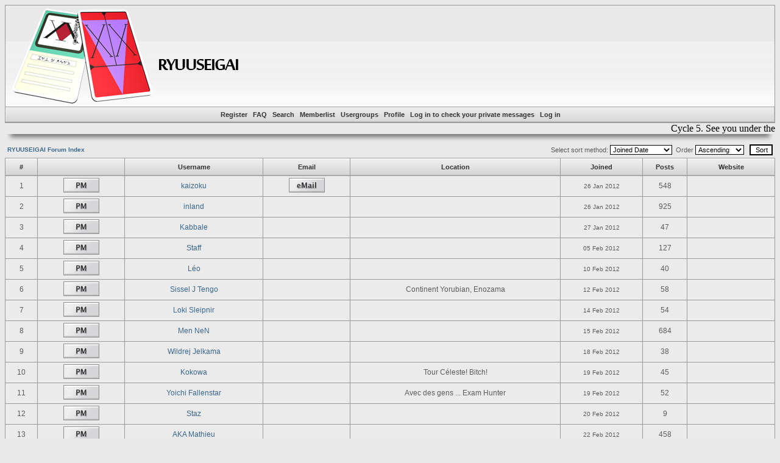

--- FILE ---
content_type: text/html
request_url: http://ryuuseigai.free.fr/memberlist.php?sid=9b49a9a9ad6f8001213dc8c8e0495173
body_size: 44482
content:
<!DOCTYPE HTML PUBLIC "-//W3C//DTD HTML 4.01 Transitional//EN">
<html dir="ltr">
<head>
<meta http-equiv="Content-Type" content="text/html; charset=iso-8859-1">
<meta http-equiv="Content-Style-Type" content="text/css">

<link rel="top" href="./index.php?sid=ffd74f00d81816d0291ed61644f789a8" title="RYUUSEIGAI Forum Index" />
<link rel="search" href="./search.php?sid=ffd74f00d81816d0291ed61644f789a8" title="Search" />
<link rel="help" href="./faq.php?sid=ffd74f00d81816d0291ed61644f789a8" title="FAQ" />
<link rel="author" href="./memberlist.php?sid=ffd74f00d81816d0291ed61644f789a8" title="Memberlist" />

<title>RYUUSEIGAI :: Memberlist</title>
<link rel="stylesheet" href="templates/Sosumi/Sosumi.css" type="text/css">
<style type="text/css">
</style>
</head>
<body bgcolor="#E9E9E9" text="#000000" link="#FFFFFF" vlink="#5493B4">

<a name="top"></a>

<table width="100%" cellpadding="0" cellspacing="0" border="0" class="forumline2">
  <tr>
   <td colspan="5" align="left" valign="top" background="templates/Sosumi/images/Sosumi_top_back.jpg"><a href="index.php?sid=ffd74f00d81816d0291ed61644f789a8"><img name="Sosumi_logo" src="templates/Sosumi/images/Sosumi_logo.png" border="0" alt="Return to Index"></a></td>
  </tr>
  <tr>
   <td width="1%" align="left" valign="top" background="templates/Sosumi/images/nav_back.jpg"><img name="nav_left_cap" src="templates/Sosumi/images/nav_left_cap.jpg" width="3" height="26" border="0" alt=""></td>

   <td width="98%" align="center" nowrap="nowrap" background="templates/Sosumi/images/nav_back.jpg"><span class="mainmenu">
&nbsp;<a href="profile.php?mode=register&amp;sid=ffd74f00d81816d0291ed61644f789a8" class="mainmenu">Register</a>&nbsp;&nbsp;
<a href="faq.php?sid=ffd74f00d81816d0291ed61644f789a8" class="mainmenu">FAQ</a>&nbsp; &nbsp;<a href="search.php?sid=ffd74f00d81816d0291ed61644f789a8" class="mainmenu">Search</a>&nbsp; &nbsp;<a href="memberlist.php?sid=ffd74f00d81816d0291ed61644f789a8" class="mainmenu">Memberlist</a>&nbsp; &nbsp;<a href="groupcp.php?sid=ffd74f00d81816d0291ed61644f789a8" class="mainmenu">Usergroups</a>&nbsp; &nbsp;<a href="profile.php?mode=editprofile&amp;sid=ffd74f00d81816d0291ed61644f789a8" class="mainmenu">Profile</a>&nbsp; &nbsp;<a href="privmsg.php?folder=inbox&amp;sid=ffd74f00d81816d0291ed61644f789a8" class="mainmenu">Log in to check your private messages</a>&nbsp; &nbsp;<a href="login.php?sid=ffd74f00d81816d0291ed61644f789a8" class="mainmenu">Log in</a>&nbsp;
</span></td>
   <td width="1%" align="right" valign="top" background="templates/Sosumi/images/nav_back.jpg"><img name="nav_right_cap" src="templates/Sosumi/images/nav_right_cap.jpg" width="4" height="26" border="0" alt=""></td>
  </tr>
</table>
<div id="logo-left"><div id="logo-right"><marquee behavior="slide" direction="left">Cycle 5. See you under the Ocean, Space Cowboy!</marquee></div></div>
<table width="100%" border="0" cellspacing="0" cellpadding="0">
  <tr>
    <td height="13" align="left" valign="top" background="templates/Sosumi/images/shadow_bottom.jpg"><img src="templates/Sosumi/images/shadow_bttm_left_corner.jpg" width="19" height="13"></td>
    <td align="left" valign="top" background="templates/Sosumi/images/shadow_bottom.jpg"><img src="templates/Sosumi/images/shadow_bottom.jpg" width="21" height="13"></td>
    <td align="right" valign="top" background="templates/Sosumi/images/shadow_bottom.jpg"><img src="templates/Sosumi/images/shadow_bttm_right_corner.jpg" width="25" height="13"></td>
  </tr>
</table>

<form method="post" action="memberlist.php?sid=ffd74f00d81816d0291ed61644f789a8">
  <table width="100%" cellspacing="2" cellpadding="2" border="0" align="center">
	<tr>
	  <td align="left"><span class="nav"><a href="index.php?sid=ffd74f00d81816d0291ed61644f789a8" class="nav">RYUUSEIGAI Forum Index</a></span></td>
	  <td align="right" nowrap="nowrap"><span class="genmed">Select sort method:&nbsp;<select name="mode"><option value="joined" selected="selected">Joined Date</option><option value="username">Username</option><option value="location">Location</option><option value="posts">Total posts</option><option value="email">Email</option><option value="website">Website</option><option value="topten">Top Ten Posters</option></select>&nbsp;&nbsp;Order&nbsp;<select name="order"><option value="ASC" selected="selected">Ascending</option><option value="DESC">Descending</option></select>&nbsp;&nbsp;
		<input type="submit" name="submit" value="Sort" class="liteoption" />
		</span></td>
	</tr>
  </table>
  <table width="100%" cellpadding="3" cellspacing="1" border="0" class="forumline">
	<tr>
	  <th height="25" class="thCornerL" nowrap="nowrap">#</th>
	  <th class="thTop" nowrap="nowrap">&nbsp;</th>
	  <th class="thTop" nowrap="nowrap">Username</th>
	  <th class="thTop" nowrap="nowrap">Email</th>
	  <th class="thTop" nowrap="nowrap">Location</th>
	  <th class="thTop" nowrap="nowrap">Joined</th>
	  <th class="thTop" nowrap="nowrap">Posts</th>
	  <th class="thCornerR" nowrap="nowrap">Website</th>
	</tr>
	<tr>
	  <td class="row1" align="center"><span class="gen">&nbsp;1&nbsp;</span></td>
	  <td class="row1" align="center">&nbsp;<a href="privmsg.php?mode=post&amp;u=2&amp;sid=ffd74f00d81816d0291ed61644f789a8"><img src="templates/Sosumi/images/lang_english/icon_pm.gif" alt="Send private message" title="Send private message" border="0" /></a>&nbsp;</td>
	  <td class="row1" align="center"><span class="gen"><a href="profile.php?mode=viewprofile&amp;u=2&amp;sid=ffd74f00d81816d0291ed61644f789a8" class="gen">kaizoku</a></span></td>
	  <td class="row1" align="center" valign="middle">&nbsp;<a href="mailto:anmkaizoku@hotmail.fr"><img src="templates/Sosumi/images/lang_english/icon_email.gif" alt="Send e-mail" title="Send e-mail" border="0" /></a>&nbsp;</td>
	  <td class="row1" align="center" valign="middle"><span class="gen">&nbsp;</span></td>
	  <td class="row1" align="center" valign="middle"><span class="gensmall">26 Jan 2012</span></td>
	  <td class="row1" align="center" valign="middle"><span class="gen">548</span></td>
	  <td class="row1" align="center">&nbsp;&nbsp;</td>
	</tr>
	<tr>
	  <td class="row2" align="center"><span class="gen">&nbsp;2&nbsp;</span></td>
	  <td class="row2" align="center">&nbsp;<a href="privmsg.php?mode=post&amp;u=3&amp;sid=ffd74f00d81816d0291ed61644f789a8"><img src="templates/Sosumi/images/lang_english/icon_pm.gif" alt="Send private message" title="Send private message" border="0" /></a>&nbsp;</td>
	  <td class="row2" align="center"><span class="gen"><a href="profile.php?mode=viewprofile&amp;u=3&amp;sid=ffd74f00d81816d0291ed61644f789a8" class="gen">inland</a></span></td>
	  <td class="row2" align="center" valign="middle">&nbsp;&nbsp;&nbsp;</td>
	  <td class="row2" align="center" valign="middle"><span class="gen">&nbsp;</span></td>
	  <td class="row2" align="center" valign="middle"><span class="gensmall">26 Jan 2012</span></td>
	  <td class="row2" align="center" valign="middle"><span class="gen">925</span></td>
	  <td class="row2" align="center">&nbsp;&nbsp;</td>
	</tr>
	<tr>
	  <td class="row1" align="center"><span class="gen">&nbsp;3&nbsp;</span></td>
	  <td class="row1" align="center">&nbsp;<a href="privmsg.php?mode=post&amp;u=4&amp;sid=ffd74f00d81816d0291ed61644f789a8"><img src="templates/Sosumi/images/lang_english/icon_pm.gif" alt="Send private message" title="Send private message" border="0" /></a>&nbsp;</td>
	  <td class="row1" align="center"><span class="gen"><a href="profile.php?mode=viewprofile&amp;u=4&amp;sid=ffd74f00d81816d0291ed61644f789a8" class="gen">Kabbale</a></span></td>
	  <td class="row1" align="center" valign="middle">&nbsp;&nbsp;&nbsp;</td>
	  <td class="row1" align="center" valign="middle"><span class="gen">&nbsp;</span></td>
	  <td class="row1" align="center" valign="middle"><span class="gensmall">27 Jan 2012</span></td>
	  <td class="row1" align="center" valign="middle"><span class="gen">47</span></td>
	  <td class="row1" align="center">&nbsp;&nbsp;</td>
	</tr>
	<tr>
	  <td class="row2" align="center"><span class="gen">&nbsp;4&nbsp;</span></td>
	  <td class="row2" align="center">&nbsp;<a href="privmsg.php?mode=post&amp;u=5&amp;sid=ffd74f00d81816d0291ed61644f789a8"><img src="templates/Sosumi/images/lang_english/icon_pm.gif" alt="Send private message" title="Send private message" border="0" /></a>&nbsp;</td>
	  <td class="row2" align="center"><span class="gen"><a href="profile.php?mode=viewprofile&amp;u=5&amp;sid=ffd74f00d81816d0291ed61644f789a8" class="gen">Staff</a></span></td>
	  <td class="row2" align="center" valign="middle">&nbsp;&nbsp;&nbsp;</td>
	  <td class="row2" align="center" valign="middle"><span class="gen">&nbsp;</span></td>
	  <td class="row2" align="center" valign="middle"><span class="gensmall">05 Feb 2012</span></td>
	  <td class="row2" align="center" valign="middle"><span class="gen">127</span></td>
	  <td class="row2" align="center">&nbsp;&nbsp;</td>
	</tr>
	<tr>
	  <td class="row1" align="center"><span class="gen">&nbsp;5&nbsp;</span></td>
	  <td class="row1" align="center">&nbsp;<a href="privmsg.php?mode=post&amp;u=6&amp;sid=ffd74f00d81816d0291ed61644f789a8"><img src="templates/Sosumi/images/lang_english/icon_pm.gif" alt="Send private message" title="Send private message" border="0" /></a>&nbsp;</td>
	  <td class="row1" align="center"><span class="gen"><a href="profile.php?mode=viewprofile&amp;u=6&amp;sid=ffd74f00d81816d0291ed61644f789a8" class="gen">Léo</a></span></td>
	  <td class="row1" align="center" valign="middle">&nbsp;&nbsp;&nbsp;</td>
	  <td class="row1" align="center" valign="middle"><span class="gen">&nbsp;</span></td>
	  <td class="row1" align="center" valign="middle"><span class="gensmall">10 Feb 2012</span></td>
	  <td class="row1" align="center" valign="middle"><span class="gen">40</span></td>
	  <td class="row1" align="center">&nbsp;&nbsp;</td>
	</tr>
	<tr>
	  <td class="row2" align="center"><span class="gen">&nbsp;6&nbsp;</span></td>
	  <td class="row2" align="center">&nbsp;<a href="privmsg.php?mode=post&amp;u=7&amp;sid=ffd74f00d81816d0291ed61644f789a8"><img src="templates/Sosumi/images/lang_english/icon_pm.gif" alt="Send private message" title="Send private message" border="0" /></a>&nbsp;</td>
	  <td class="row2" align="center"><span class="gen"><a href="profile.php?mode=viewprofile&amp;u=7&amp;sid=ffd74f00d81816d0291ed61644f789a8" class="gen">Sissel J Tengo</a></span></td>
	  <td class="row2" align="center" valign="middle">&nbsp;&nbsp;&nbsp;</td>
	  <td class="row2" align="center" valign="middle"><span class="gen">Continent Yorubian, Enozama</span></td>
	  <td class="row2" align="center" valign="middle"><span class="gensmall">12 Feb 2012</span></td>
	  <td class="row2" align="center" valign="middle"><span class="gen">58</span></td>
	  <td class="row2" align="center">&nbsp;&nbsp;</td>
	</tr>
	<tr>
	  <td class="row1" align="center"><span class="gen">&nbsp;7&nbsp;</span></td>
	  <td class="row1" align="center">&nbsp;<a href="privmsg.php?mode=post&amp;u=8&amp;sid=ffd74f00d81816d0291ed61644f789a8"><img src="templates/Sosumi/images/lang_english/icon_pm.gif" alt="Send private message" title="Send private message" border="0" /></a>&nbsp;</td>
	  <td class="row1" align="center"><span class="gen"><a href="profile.php?mode=viewprofile&amp;u=8&amp;sid=ffd74f00d81816d0291ed61644f789a8" class="gen">Loki Sleipnir</a></span></td>
	  <td class="row1" align="center" valign="middle">&nbsp;&nbsp;&nbsp;</td>
	  <td class="row1" align="center" valign="middle"><span class="gen">&nbsp;</span></td>
	  <td class="row1" align="center" valign="middle"><span class="gensmall">14 Feb 2012</span></td>
	  <td class="row1" align="center" valign="middle"><span class="gen">54</span></td>
	  <td class="row1" align="center">&nbsp;&nbsp;</td>
	</tr>
	<tr>
	  <td class="row2" align="center"><span class="gen">&nbsp;8&nbsp;</span></td>
	  <td class="row2" align="center">&nbsp;<a href="privmsg.php?mode=post&amp;u=9&amp;sid=ffd74f00d81816d0291ed61644f789a8"><img src="templates/Sosumi/images/lang_english/icon_pm.gif" alt="Send private message" title="Send private message" border="0" /></a>&nbsp;</td>
	  <td class="row2" align="center"><span class="gen"><a href="profile.php?mode=viewprofile&amp;u=9&amp;sid=ffd74f00d81816d0291ed61644f789a8" class="gen">Men NeN</a></span></td>
	  <td class="row2" align="center" valign="middle">&nbsp;&nbsp;&nbsp;</td>
	  <td class="row2" align="center" valign="middle"><span class="gen">&nbsp;</span></td>
	  <td class="row2" align="center" valign="middle"><span class="gensmall">15 Feb 2012</span></td>
	  <td class="row2" align="center" valign="middle"><span class="gen">684</span></td>
	  <td class="row2" align="center">&nbsp;&nbsp;</td>
	</tr>
	<tr>
	  <td class="row1" align="center"><span class="gen">&nbsp;9&nbsp;</span></td>
	  <td class="row1" align="center">&nbsp;<a href="privmsg.php?mode=post&amp;u=10&amp;sid=ffd74f00d81816d0291ed61644f789a8"><img src="templates/Sosumi/images/lang_english/icon_pm.gif" alt="Send private message" title="Send private message" border="0" /></a>&nbsp;</td>
	  <td class="row1" align="center"><span class="gen"><a href="profile.php?mode=viewprofile&amp;u=10&amp;sid=ffd74f00d81816d0291ed61644f789a8" class="gen">Wildrej Jelkama</a></span></td>
	  <td class="row1" align="center" valign="middle">&nbsp;&nbsp;&nbsp;</td>
	  <td class="row1" align="center" valign="middle"><span class="gen">&nbsp;</span></td>
	  <td class="row1" align="center" valign="middle"><span class="gensmall">18 Feb 2012</span></td>
	  <td class="row1" align="center" valign="middle"><span class="gen">38</span></td>
	  <td class="row1" align="center">&nbsp;&nbsp;</td>
	</tr>
	<tr>
	  <td class="row2" align="center"><span class="gen">&nbsp;10&nbsp;</span></td>
	  <td class="row2" align="center">&nbsp;<a href="privmsg.php?mode=post&amp;u=11&amp;sid=ffd74f00d81816d0291ed61644f789a8"><img src="templates/Sosumi/images/lang_english/icon_pm.gif" alt="Send private message" title="Send private message" border="0" /></a>&nbsp;</td>
	  <td class="row2" align="center"><span class="gen"><a href="profile.php?mode=viewprofile&amp;u=11&amp;sid=ffd74f00d81816d0291ed61644f789a8" class="gen">Kokowa</a></span></td>
	  <td class="row2" align="center" valign="middle">&nbsp;&nbsp;&nbsp;</td>
	  <td class="row2" align="center" valign="middle"><span class="gen">Tour Céleste! Bitch!</span></td>
	  <td class="row2" align="center" valign="middle"><span class="gensmall">19 Feb 2012</span></td>
	  <td class="row2" align="center" valign="middle"><span class="gen">45</span></td>
	  <td class="row2" align="center">&nbsp;&nbsp;</td>
	</tr>
	<tr>
	  <td class="row1" align="center"><span class="gen">&nbsp;11&nbsp;</span></td>
	  <td class="row1" align="center">&nbsp;<a href="privmsg.php?mode=post&amp;u=12&amp;sid=ffd74f00d81816d0291ed61644f789a8"><img src="templates/Sosumi/images/lang_english/icon_pm.gif" alt="Send private message" title="Send private message" border="0" /></a>&nbsp;</td>
	  <td class="row1" align="center"><span class="gen"><a href="profile.php?mode=viewprofile&amp;u=12&amp;sid=ffd74f00d81816d0291ed61644f789a8" class="gen">Yoichi Fallenstar</a></span></td>
	  <td class="row1" align="center" valign="middle">&nbsp;&nbsp;&nbsp;</td>
	  <td class="row1" align="center" valign="middle"><span class="gen">Avec des gens ... Exam Hunter</span></td>
	  <td class="row1" align="center" valign="middle"><span class="gensmall">19 Feb 2012</span></td>
	  <td class="row1" align="center" valign="middle"><span class="gen">52</span></td>
	  <td class="row1" align="center">&nbsp;&nbsp;</td>
	</tr>
	<tr>
	  <td class="row2" align="center"><span class="gen">&nbsp;12&nbsp;</span></td>
	  <td class="row2" align="center">&nbsp;<a href="privmsg.php?mode=post&amp;u=14&amp;sid=ffd74f00d81816d0291ed61644f789a8"><img src="templates/Sosumi/images/lang_english/icon_pm.gif" alt="Send private message" title="Send private message" border="0" /></a>&nbsp;</td>
	  <td class="row2" align="center"><span class="gen"><a href="profile.php?mode=viewprofile&amp;u=14&amp;sid=ffd74f00d81816d0291ed61644f789a8" class="gen">Staz</a></span></td>
	  <td class="row2" align="center" valign="middle">&nbsp;&nbsp;&nbsp;</td>
	  <td class="row2" align="center" valign="middle"><span class="gen">&nbsp;</span></td>
	  <td class="row2" align="center" valign="middle"><span class="gensmall">20 Feb 2012</span></td>
	  <td class="row2" align="center" valign="middle"><span class="gen">9</span></td>
	  <td class="row2" align="center">&nbsp;&nbsp;</td>
	</tr>
	<tr>
	  <td class="row1" align="center"><span class="gen">&nbsp;13&nbsp;</span></td>
	  <td class="row1" align="center">&nbsp;<a href="privmsg.php?mode=post&amp;u=15&amp;sid=ffd74f00d81816d0291ed61644f789a8"><img src="templates/Sosumi/images/lang_english/icon_pm.gif" alt="Send private message" title="Send private message" border="0" /></a>&nbsp;</td>
	  <td class="row1" align="center"><span class="gen"><a href="profile.php?mode=viewprofile&amp;u=15&amp;sid=ffd74f00d81816d0291ed61644f789a8" class="gen">AKA Mathieu</a></span></td>
	  <td class="row1" align="center" valign="middle">&nbsp;&nbsp;&nbsp;</td>
	  <td class="row1" align="center" valign="middle"><span class="gen">&nbsp;</span></td>
	  <td class="row1" align="center" valign="middle"><span class="gensmall">22 Feb 2012</span></td>
	  <td class="row1" align="center" valign="middle"><span class="gen">458</span></td>
	  <td class="row1" align="center">&nbsp;&nbsp;</td>
	</tr>
	<tr>
	  <td class="row2" align="center"><span class="gen">&nbsp;14&nbsp;</span></td>
	  <td class="row2" align="center">&nbsp;<a href="privmsg.php?mode=post&amp;u=17&amp;sid=ffd74f00d81816d0291ed61644f789a8"><img src="templates/Sosumi/images/lang_english/icon_pm.gif" alt="Send private message" title="Send private message" border="0" /></a>&nbsp;</td>
	  <td class="row2" align="center"><span class="gen"><a href="profile.php?mode=viewprofile&amp;u=17&amp;sid=ffd74f00d81816d0291ed61644f789a8" class="gen">Gamma</a></span></td>
	  <td class="row2" align="center" valign="middle">&nbsp;&nbsp;&nbsp;</td>
	  <td class="row2" align="center" valign="middle"><span class="gen">Examen Hunter, Aijien</span></td>
	  <td class="row2" align="center" valign="middle"><span class="gensmall">27 Feb 2012</span></td>
	  <td class="row2" align="center" valign="middle"><span class="gen">38</span></td>
	  <td class="row2" align="center">&nbsp;&nbsp;</td>
	</tr>
	<tr>
	  <td class="row1" align="center"><span class="gen">&nbsp;15&nbsp;</span></td>
	  <td class="row1" align="center">&nbsp;<a href="privmsg.php?mode=post&amp;u=18&amp;sid=ffd74f00d81816d0291ed61644f789a8"><img src="templates/Sosumi/images/lang_english/icon_pm.gif" alt="Send private message" title="Send private message" border="0" /></a>&nbsp;</td>
	  <td class="row1" align="center"><span class="gen"><a href="profile.php?mode=viewprofile&amp;u=18&amp;sid=ffd74f00d81816d0291ed61644f789a8" class="gen">Zayn Dalsalami</a></span></td>
	  <td class="row1" align="center" valign="middle">&nbsp;&nbsp;&nbsp;</td>
	  <td class="row1" align="center" valign="middle"><span class="gen">York Shin City</span></td>
	  <td class="row1" align="center" valign="middle"><span class="gensmall">31 Mar 2012</span></td>
	  <td class="row1" align="center" valign="middle"><span class="gen">2</span></td>
	  <td class="row1" align="center">&nbsp;&nbsp;</td>
	</tr>
	<tr>
	  <td class="row2" align="center"><span class="gen">&nbsp;16&nbsp;</span></td>
	  <td class="row2" align="center">&nbsp;<a href="privmsg.php?mode=post&amp;u=19&amp;sid=ffd74f00d81816d0291ed61644f789a8"><img src="templates/Sosumi/images/lang_english/icon_pm.gif" alt="Send private message" title="Send private message" border="0" /></a>&nbsp;</td>
	  <td class="row2" align="center"><span class="gen"><a href="profile.php?mode=viewprofile&amp;u=19&amp;sid=ffd74f00d81816d0291ed61644f789a8" class="gen">Alis</a></span></td>
	  <td class="row2" align="center" valign="middle">&nbsp;&nbsp;&nbsp;</td>
	  <td class="row2" align="center" valign="middle"><span class="gen">&nbsp;</span></td>
	  <td class="row2" align="center" valign="middle"><span class="gensmall">24 Apr 2012</span></td>
	  <td class="row2" align="center" valign="middle"><span class="gen">35</span></td>
	  <td class="row2" align="center">&nbsp;&nbsp;</td>
	</tr>
	<tr>
	  <td class="row1" align="center"><span class="gen">&nbsp;17&nbsp;</span></td>
	  <td class="row1" align="center">&nbsp;<a href="privmsg.php?mode=post&amp;u=20&amp;sid=ffd74f00d81816d0291ed61644f789a8"><img src="templates/Sosumi/images/lang_english/icon_pm.gif" alt="Send private message" title="Send private message" border="0" /></a>&nbsp;</td>
	  <td class="row1" align="center"><span class="gen"><a href="profile.php?mode=viewprofile&amp;u=20&amp;sid=ffd74f00d81816d0291ed61644f789a8" class="gen">omonkey</a></span></td>
	  <td class="row1" align="center" valign="middle">&nbsp;&nbsp;&nbsp;</td>
	  <td class="row1" align="center" valign="middle"><span class="gen">&nbsp;</span></td>
	  <td class="row1" align="center" valign="middle"><span class="gensmall">17 Jun 2012</span></td>
	  <td class="row1" align="center" valign="middle"><span class="gen">0</span></td>
	  <td class="row1" align="center">&nbsp;&nbsp;</td>
	</tr>
	<tr>
	  <td class="row2" align="center"><span class="gen">&nbsp;18&nbsp;</span></td>
	  <td class="row2" align="center">&nbsp;<a href="privmsg.php?mode=post&amp;u=21&amp;sid=ffd74f00d81816d0291ed61644f789a8"><img src="templates/Sosumi/images/lang_english/icon_pm.gif" alt="Send private message" title="Send private message" border="0" /></a>&nbsp;</td>
	  <td class="row2" align="center"><span class="gen"><a href="profile.php?mode=viewprofile&amp;u=21&amp;sid=ffd74f00d81816d0291ed61644f789a8" class="gen">Rico</a></span></td>
	  <td class="row2" align="center" valign="middle">&nbsp;&nbsp;&nbsp;</td>
	  <td class="row2" align="center" valign="middle"><span class="gen">&nbsp;</span></td>
	  <td class="row2" align="center" valign="middle"><span class="gensmall">21 Aug 2012</span></td>
	  <td class="row2" align="center" valign="middle"><span class="gen">69</span></td>
	  <td class="row2" align="center">&nbsp;&nbsp;</td>
	</tr>
	<tr>
	  <td class="row1" align="center"><span class="gen">&nbsp;19&nbsp;</span></td>
	  <td class="row1" align="center">&nbsp;<a href="privmsg.php?mode=post&amp;u=31&amp;sid=ffd74f00d81816d0291ed61644f789a8"><img src="templates/Sosumi/images/lang_english/icon_pm.gif" alt="Send private message" title="Send private message" border="0" /></a>&nbsp;</td>
	  <td class="row1" align="center"><span class="gen"><a href="profile.php?mode=viewprofile&amp;u=31&amp;sid=ffd74f00d81816d0291ed61644f789a8" class="gen">Adam Cooper</a></span></td>
	  <td class="row1" align="center" valign="middle">&nbsp;&nbsp;&nbsp;</td>
	  <td class="row1" align="center" valign="middle"><span class="gen">&nbsp;</span></td>
	  <td class="row1" align="center" valign="middle"><span class="gensmall">05 Aug 2014</span></td>
	  <td class="row1" align="center" valign="middle"><span class="gen">0</span></td>
	  <td class="row1" align="center">&nbsp;&nbsp;</td>
	</tr>
	<tr>
	  <td class="row2" align="center"><span class="gen">&nbsp;20&nbsp;</span></td>
	  <td class="row2" align="center">&nbsp;<a href="privmsg.php?mode=post&amp;u=32&amp;sid=ffd74f00d81816d0291ed61644f789a8"><img src="templates/Sosumi/images/lang_english/icon_pm.gif" alt="Send private message" title="Send private message" border="0" /></a>&nbsp;</td>
	  <td class="row2" align="center"><span class="gen"><a href="profile.php?mode=viewprofile&amp;u=32&amp;sid=ffd74f00d81816d0291ed61644f789a8" class="gen">Spade</a></span></td>
	  <td class="row2" align="center" valign="middle">&nbsp;&nbsp;&nbsp;</td>
	  <td class="row2" align="center" valign="middle"><span class="gen">&nbsp;</span></td>
	  <td class="row2" align="center" valign="middle"><span class="gensmall">11 Oct 2017</span></td>
	  <td class="row2" align="center" valign="middle"><span class="gen">79</span></td>
	  <td class="row2" align="center">&nbsp;&nbsp;</td>
	</tr>
	<tr>
	  <td class="row1" align="center"><span class="gen">&nbsp;21&nbsp;</span></td>
	  <td class="row1" align="center">&nbsp;<a href="privmsg.php?mode=post&amp;u=33&amp;sid=ffd74f00d81816d0291ed61644f789a8"><img src="templates/Sosumi/images/lang_english/icon_pm.gif" alt="Send private message" title="Send private message" border="0" /></a>&nbsp;</td>
	  <td class="row1" align="center"><span class="gen"><a href="profile.php?mode=viewprofile&amp;u=33&amp;sid=ffd74f00d81816d0291ed61644f789a8" class="gen">Sisyphe Tarrare</a></span></td>
	  <td class="row1" align="center" valign="middle">&nbsp;&nbsp;&nbsp;</td>
	  <td class="row1" align="center" valign="middle"><span class="gen">&nbsp;</span></td>
	  <td class="row1" align="center" valign="middle"><span class="gensmall">11 Oct 2017</span></td>
	  <td class="row1" align="center" valign="middle"><span class="gen">71</span></td>
	  <td class="row1" align="center">&nbsp;&nbsp;</td>
	</tr>
	<tr>
	  <td class="row2" align="center"><span class="gen">&nbsp;22&nbsp;</span></td>
	  <td class="row2" align="center">&nbsp;<a href="privmsg.php?mode=post&amp;u=34&amp;sid=ffd74f00d81816d0291ed61644f789a8"><img src="templates/Sosumi/images/lang_english/icon_pm.gif" alt="Send private message" title="Send private message" border="0" /></a>&nbsp;</td>
	  <td class="row2" align="center"><span class="gen"><a href="profile.php?mode=viewprofile&amp;u=34&amp;sid=ffd74f00d81816d0291ed61644f789a8" class="gen">Gianni</a></span></td>
	  <td class="row2" align="center" valign="middle">&nbsp;&nbsp;&nbsp;</td>
	  <td class="row2" align="center" valign="middle"><span class="gen">&nbsp;</span></td>
	  <td class="row2" align="center" valign="middle"><span class="gensmall">12 Oct 2017</span></td>
	  <td class="row2" align="center" valign="middle"><span class="gen">0</span></td>
	  <td class="row2" align="center">&nbsp;&nbsp;</td>
	</tr>
	<tr>
	  <td class="row1" align="center"><span class="gen">&nbsp;23&nbsp;</span></td>
	  <td class="row1" align="center">&nbsp;<a href="privmsg.php?mode=post&amp;u=35&amp;sid=ffd74f00d81816d0291ed61644f789a8"><img src="templates/Sosumi/images/lang_english/icon_pm.gif" alt="Send private message" title="Send private message" border="0" /></a>&nbsp;</td>
	  <td class="row1" align="center"><span class="gen"><a href="profile.php?mode=viewprofile&amp;u=35&amp;sid=ffd74f00d81816d0291ed61644f789a8" class="gen">Fen Hui</a></span></td>
	  <td class="row1" align="center" valign="middle">&nbsp;&nbsp;&nbsp;</td>
	  <td class="row1" align="center" valign="middle"><span class="gen">&nbsp;</span></td>
	  <td class="row1" align="center" valign="middle"><span class="gensmall">13 Oct 2017</span></td>
	  <td class="row1" align="center" valign="middle"><span class="gen">10</span></td>
	  <td class="row1" align="center">&nbsp;&nbsp;</td>
	</tr>
	<tr>
	  <td class="row2" align="center"><span class="gen">&nbsp;24&nbsp;</span></td>
	  <td class="row2" align="center">&nbsp;<a href="privmsg.php?mode=post&amp;u=36&amp;sid=ffd74f00d81816d0291ed61644f789a8"><img src="templates/Sosumi/images/lang_english/icon_pm.gif" alt="Send private message" title="Send private message" border="0" /></a>&nbsp;</td>
	  <td class="row2" align="center"><span class="gen"><a href="profile.php?mode=viewprofile&amp;u=36&amp;sid=ffd74f00d81816d0291ed61644f789a8" class="gen">Alpha Hana Watoto</a></span></td>
	  <td class="row2" align="center" valign="middle">&nbsp;&nbsp;&nbsp;</td>
	  <td class="row2" align="center" valign="middle"><span class="gen">&nbsp;</span></td>
	  <td class="row2" align="center" valign="middle"><span class="gensmall">18 Oct 2017</span></td>
	  <td class="row2" align="center" valign="middle"><span class="gen">83</span></td>
	  <td class="row2" align="center">&nbsp;&nbsp;</td>
	</tr>
	<tr>
	  <td class="row1" align="center"><span class="gen">&nbsp;25&nbsp;</span></td>
	  <td class="row1" align="center">&nbsp;<a href="privmsg.php?mode=post&amp;u=39&amp;sid=ffd74f00d81816d0291ed61644f789a8"><img src="templates/Sosumi/images/lang_english/icon_pm.gif" alt="Send private message" title="Send private message" border="0" /></a>&nbsp;</td>
	  <td class="row1" align="center"><span class="gen"><a href="profile.php?mode=viewprofile&amp;u=39&amp;sid=ffd74f00d81816d0291ed61644f789a8" class="gen">Veloria</a></span></td>
	  <td class="row1" align="center" valign="middle">&nbsp;&nbsp;&nbsp;</td>
	  <td class="row1" align="center" valign="middle"><span class="gen">&nbsp;</span></td>
	  <td class="row1" align="center" valign="middle"><span class="gensmall">02 Apr 2018</span></td>
	  <td class="row1" align="center" valign="middle"><span class="gen">4</span></td>
	  <td class="row1" align="center">&nbsp;&nbsp;</td>
	</tr>
	<tr>
	  <td class="row2" align="center"><span class="gen">&nbsp;26&nbsp;</span></td>
	  <td class="row2" align="center">&nbsp;<a href="privmsg.php?mode=post&amp;u=40&amp;sid=ffd74f00d81816d0291ed61644f789a8"><img src="templates/Sosumi/images/lang_english/icon_pm.gif" alt="Send private message" title="Send private message" border="0" /></a>&nbsp;</td>
	  <td class="row2" align="center"><span class="gen"><a href="profile.php?mode=viewprofile&amp;u=40&amp;sid=ffd74f00d81816d0291ed61644f789a8" class="gen">Akarui</a></span></td>
	  <td class="row2" align="center" valign="middle">&nbsp;&nbsp;&nbsp;</td>
	  <td class="row2" align="center" valign="middle"><span class="gen">&nbsp;</span></td>
	  <td class="row2" align="center" valign="middle"><span class="gensmall">16 May 2018</span></td>
	  <td class="row2" align="center" valign="middle"><span class="gen">0</span></td>
	  <td class="row2" align="center">&nbsp;&nbsp;</td>
	</tr>
	<tr>
	  <td class="row1" align="center"><span class="gen">&nbsp;27&nbsp;</span></td>
	  <td class="row1" align="center">&nbsp;<a href="privmsg.php?mode=post&amp;u=42&amp;sid=ffd74f00d81816d0291ed61644f789a8"><img src="templates/Sosumi/images/lang_english/icon_pm.gif" alt="Send private message" title="Send private message" border="0" /></a>&nbsp;</td>
	  <td class="row1" align="center"><span class="gen"><a href="profile.php?mode=viewprofile&amp;u=42&amp;sid=ffd74f00d81816d0291ed61644f789a8" class="gen">aik</a></span></td>
	  <td class="row1" align="center" valign="middle">&nbsp;&nbsp;&nbsp;</td>
	  <td class="row1" align="center" valign="middle"><span class="gen">Berlin, Deutschland</span></td>
	  <td class="row1" align="center" valign="middle"><span class="gensmall">03 Aug 2018</span></td>
	  <td class="row1" align="center" valign="middle"><span class="gen">0</span></td>
	  <td class="row1" align="center">&nbsp;<a href="https://www.aikondistribution.fr/effectline,p26" target="_userwww"><img src="templates/Sosumi/images/lang_english/icon_www.gif" alt="Visit poster's website" title="Visit poster's website" border="0" /></a>&nbsp;</td>
	</tr>
	<tr>
	  <td class="row2" align="center"><span class="gen">&nbsp;28&nbsp;</span></td>
	  <td class="row2" align="center">&nbsp;<a href="privmsg.php?mode=post&amp;u=43&amp;sid=ffd74f00d81816d0291ed61644f789a8"><img src="templates/Sosumi/images/lang_english/icon_pm.gif" alt="Send private message" title="Send private message" border="0" /></a>&nbsp;</td>
	  <td class="row2" align="center"><span class="gen"><a href="profile.php?mode=viewprofile&amp;u=43&amp;sid=ffd74f00d81816d0291ed61644f789a8" class="gen">alexanderkue99</a></span></td>
	  <td class="row2" align="center" valign="middle">&nbsp;&nbsp;&nbsp;</td>
	  <td class="row2" align="center" valign="middle"><span class="gen">&nbsp;</span></td>
	  <td class="row2" align="center" valign="middle"><span class="gensmall">06 Jun 2019</span></td>
	  <td class="row2" align="center" valign="middle"><span class="gen">0</span></td>
	  <td class="row2" align="center">&nbsp;<a href="http://pubg-kamikaze.sakura.ne.jp/forums/users/nagawinqq901/" target="_userwww"><img src="templates/Sosumi/images/lang_english/icon_www.gif" alt="Visit poster's website" title="Visit poster's website" border="0" /></a>&nbsp;</td>
	</tr>
	<tr>
	  <td class="row1" align="center"><span class="gen">&nbsp;29&nbsp;</span></td>
	  <td class="row1" align="center">&nbsp;<a href="privmsg.php?mode=post&amp;u=605&amp;sid=ffd74f00d81816d0291ed61644f789a8"><img src="templates/Sosumi/images/lang_english/icon_pm.gif" alt="Send private message" title="Send private message" border="0" /></a>&nbsp;</td>
	  <td class="row1" align="center"><span class="gen"><a href="profile.php?mode=viewprofile&amp;u=605&amp;sid=ffd74f00d81816d0291ed61644f789a8" class="gen">Magic Magic</a></span></td>
	  <td class="row1" align="center" valign="middle">&nbsp;&nbsp;&nbsp;</td>
	  <td class="row1" align="center" valign="middle"><span class="gen">&nbsp;</span></td>
	  <td class="row1" align="center" valign="middle"><span class="gensmall">03 Jan 2024</span></td>
	  <td class="row1" align="center" valign="middle"><span class="gen">0</span></td>
	  <td class="row1" align="center">&nbsp;&nbsp;</td>
	</tr>
	<tr>
	  <td class="row2" align="center"><span class="gen">&nbsp;30&nbsp;</span></td>
	  <td class="row2" align="center">&nbsp;<a href="privmsg.php?mode=post&amp;u=606&amp;sid=ffd74f00d81816d0291ed61644f789a8"><img src="templates/Sosumi/images/lang_english/icon_pm.gif" alt="Send private message" title="Send private message" border="0" /></a>&nbsp;</td>
	  <td class="row2" align="center"><span class="gen"><a href="profile.php?mode=viewprofile&amp;u=606&amp;sid=ffd74f00d81816d0291ed61644f789a8" class="gen">SeanMarshall</a></span></td>
	  <td class="row2" align="center" valign="middle">&nbsp;&nbsp;&nbsp;</td>
	  <td class="row2" align="center" valign="middle"><span class="gen">&nbsp;</span></td>
	  <td class="row2" align="center" valign="middle"><span class="gensmall">01 Mar 2024</span></td>
	  <td class="row2" align="center" valign="middle"><span class="gen">0</span></td>
	  <td class="row2" align="center">&nbsp;&nbsp;</td>
	</tr>
	<tr>
	  <td class="row1" align="center"><span class="gen">&nbsp;31&nbsp;</span></td>
	  <td class="row1" align="center">&nbsp;<a href="privmsg.php?mode=post&amp;u=607&amp;sid=ffd74f00d81816d0291ed61644f789a8"><img src="templates/Sosumi/images/lang_english/icon_pm.gif" alt="Send private message" title="Send private message" border="0" /></a>&nbsp;</td>
	  <td class="row1" align="center"><span class="gen"><a href="profile.php?mode=viewprofile&amp;u=607&amp;sid=ffd74f00d81816d0291ed61644f789a8" class="gen">nicewholeday105</a></span></td>
	  <td class="row1" align="center" valign="middle">&nbsp;&nbsp;&nbsp;</td>
	  <td class="row1" align="center" valign="middle"><span class="gen">&nbsp;</span></td>
	  <td class="row1" align="center" valign="middle"><span class="gensmall">05 Mar 2024</span></td>
	  <td class="row1" align="center" valign="middle"><span class="gen">0</span></td>
	  <td class="row1" align="center">&nbsp;<a href="http://www.nicewholeday.com" target="_userwww"><img src="templates/Sosumi/images/lang_english/icon_www.gif" alt="Visit poster's website" title="Visit poster's website" border="0" /></a>&nbsp;</td>
	</tr>
	<tr>
	  <td class="row2" align="center"><span class="gen">&nbsp;32&nbsp;</span></td>
	  <td class="row2" align="center">&nbsp;<a href="privmsg.php?mode=post&amp;u=608&amp;sid=ffd74f00d81816d0291ed61644f789a8"><img src="templates/Sosumi/images/lang_english/icon_pm.gif" alt="Send private message" title="Send private message" border="0" /></a>&nbsp;</td>
	  <td class="row2" align="center"><span class="gen"><a href="profile.php?mode=viewprofile&amp;u=608&amp;sid=ffd74f00d81816d0291ed61644f789a8" class="gen">janechris351</a></span></td>
	  <td class="row2" align="center" valign="middle">&nbsp;&nbsp;&nbsp;</td>
	  <td class="row2" align="center" valign="middle"><span class="gen">&nbsp;</span></td>
	  <td class="row2" align="center" valign="middle"><span class="gensmall">05 Mar 2024</span></td>
	  <td class="row2" align="center" valign="middle"><span class="gen">0</span></td>
	  <td class="row2" align="center">&nbsp;<a href="http://www.site.com" target="_userwww"><img src="templates/Sosumi/images/lang_english/icon_www.gif" alt="Visit poster's website" title="Visit poster's website" border="0" /></a>&nbsp;</td>
	</tr>
	<tr>
	  <td class="row1" align="center"><span class="gen">&nbsp;33&nbsp;</span></td>
	  <td class="row1" align="center">&nbsp;<a href="privmsg.php?mode=post&amp;u=609&amp;sid=ffd74f00d81816d0291ed61644f789a8"><img src="templates/Sosumi/images/lang_english/icon_pm.gif" alt="Send private message" title="Send private message" border="0" /></a>&nbsp;</td>
	  <td class="row1" align="center"><span class="gen"><a href="profile.php?mode=viewprofile&amp;u=609&amp;sid=ffd74f00d81816d0291ed61644f789a8" class="gen">fram lee666</a></span></td>
	  <td class="row1" align="center" valign="middle">&nbsp;&nbsp;&nbsp;</td>
	  <td class="row1" align="center" valign="middle"><span class="gen">&nbsp;</span></td>
	  <td class="row1" align="center" valign="middle"><span class="gensmall">11 Mar 2024</span></td>
	  <td class="row1" align="center" valign="middle"><span class="gen">0</span></td>
	  <td class="row1" align="center">&nbsp;<a href="http://www.form.com" target="_userwww"><img src="templates/Sosumi/images/lang_english/icon_www.gif" alt="Visit poster's website" title="Visit poster's website" border="0" /></a>&nbsp;</td>
	</tr>
	<tr>
	  <td class="row2" align="center"><span class="gen">&nbsp;34&nbsp;</span></td>
	  <td class="row2" align="center">&nbsp;<a href="privmsg.php?mode=post&amp;u=610&amp;sid=ffd74f00d81816d0291ed61644f789a8"><img src="templates/Sosumi/images/lang_english/icon_pm.gif" alt="Send private message" title="Send private message" border="0" /></a>&nbsp;</td>
	  <td class="row2" align="center"><span class="gen"><a href="profile.php?mode=viewprofile&amp;u=610&amp;sid=ffd74f00d81816d0291ed61644f789a8" class="gen">BradleyMcLean245</a></span></td>
	  <td class="row2" align="center" valign="middle">&nbsp;&nbsp;&nbsp;</td>
	  <td class="row2" align="center" valign="middle"><span class="gen">&nbsp;</span></td>
	  <td class="row2" align="center" valign="middle"><span class="gensmall">13 Mar 2024</span></td>
	  <td class="row2" align="center" valign="middle"><span class="gen">0</span></td>
	  <td class="row2" align="center">&nbsp;<a href="http://www.fire.com" target="_userwww"><img src="templates/Sosumi/images/lang_english/icon_www.gif" alt="Visit poster's website" title="Visit poster's website" border="0" /></a>&nbsp;</td>
	</tr>
	<tr>
	  <td class="row1" align="center"><span class="gen">&nbsp;35&nbsp;</span></td>
	  <td class="row1" align="center">&nbsp;<a href="privmsg.php?mode=post&amp;u=611&amp;sid=ffd74f00d81816d0291ed61644f789a8"><img src="templates/Sosumi/images/lang_english/icon_pm.gif" alt="Send private message" title="Send private message" border="0" /></a>&nbsp;</td>
	  <td class="row1" align="center"><span class="gen"><a href="profile.php?mode=viewprofile&amp;u=611&amp;sid=ffd74f00d81816d0291ed61644f789a8" class="gen">clarav</a></span></td>
	  <td class="row1" align="center" valign="middle">&nbsp;&nbsp;&nbsp;</td>
	  <td class="row1" align="center" valign="middle"><span class="gen">&nbsp;</span></td>
	  <td class="row1" align="center" valign="middle"><span class="gensmall">08 Apr 2025</span></td>
	  <td class="row1" align="center" valign="middle"><span class="gen">0</span></td>
	  <td class="row1" align="center">&nbsp;<a href="https://ClaraVenger.com" target="_userwww"><img src="templates/Sosumi/images/lang_english/icon_www.gif" alt="Visit poster's website" title="Visit poster's website" border="0" /></a>&nbsp;</td>
	</tr>
	<tr>
	  <td class="row2" align="center"><span class="gen">&nbsp;36&nbsp;</span></td>
	  <td class="row2" align="center">&nbsp;<a href="privmsg.php?mode=post&amp;u=612&amp;sid=ffd74f00d81816d0291ed61644f789a8"><img src="templates/Sosumi/images/lang_english/icon_pm.gif" alt="Send private message" title="Send private message" border="0" /></a>&nbsp;</td>
	  <td class="row2" align="center"><span class="gen"><a href="profile.php?mode=viewprofile&amp;u=612&amp;sid=ffd74f00d81816d0291ed61644f789a8" class="gen">miraclehealth85</a></span></td>
	  <td class="row2" align="center" valign="middle">&nbsp;&nbsp;&nbsp;</td>
	  <td class="row2" align="center" valign="middle"><span class="gen">&nbsp;</span></td>
	  <td class="row2" align="center" valign="middle"><span class="gensmall">19 May 2025</span></td>
	  <td class="row2" align="center" valign="middle"><span class="gen">0</span></td>
	  <td class="row2" align="center">&nbsp;&nbsp;</td>
	</tr>
	<tr>
	  <td class="catBottom" colspan="8" height="28">&nbsp;</td>
	</tr>
  </table>
<table width="100%"  border="0" cellspacing="0" cellpadding="0">  <tr>    <td height="13" align="left" valign="top" background="templates/Sosumi/images/shadow_bottom.jpg"><img src="templates/Sosumi/images/shadow_bttm_left_corner.jpg" width="19" height="13"></td>    <td align="left" valign="top" background="templates/Sosumi/images/shadow_bottom.jpg"><img src="templates/Sosumi/images/shadow_bottom.jpg" width="21" height="13"></td>    <td align="right" valign="top" background="templates/Sosumi/images/shadow_bottom.jpg"><img src="templates/Sosumi/images/shadow_bttm_right_corner.jpg" width="25" height="13"></td>  </tr></table>
  <table width="100%" cellspacing="2" border="0" align="center" cellpadding="2">
	<tr>
	  <td align="right" valign="top"></td>
	</tr>
  </table>

<table width="100%" cellspacing="0" cellpadding="0" border="0">
  <tr>
	<td><span class="nav">Page <b>1</b> of <b>1</b></span></td>
	<td align="right"><span class="gensmall">All times are GMT + 1 Hour</span><br /><span class="nav">&nbsp;</span></td>
  </tr>
</table></form>

<table width="100%" cellspacing="2" border="0" align="center">
  <tr>
	<td valign="top" align="right">
<form method="get" name="jumpbox" action="viewforum.php?sid=ffd74f00d81816d0291ed61644f789a8" onSubmit="if(document.jumpbox.f.value == -1){return false;}"><table cellspacing="0" cellpadding="0" border="0">
	<tr>
		<td nowrap="nowrap"><span class="gensmall">Jump to:&nbsp;<select name="f" onchange="if(this.options[this.selectedIndex].value != -1){ forms['jumpbox'].submit() }"><option value="-1">Select a forum</option><option value="-1">&nbsp;</option><option value="-1">Administration Hunter</option><option value="-1">----------------</option><option value="2">REGLEMENT</option><option value="33">TAVERNE</option><option value="-1">&nbsp;</option><option value="-1">Fiches </option><option value="-1">----------------</option><option value="32">PORTRAITS</option><option value="-1">&nbsp;</option><option value="-1">Association Hunter</option><option value="-1">----------------</option><option value="11">MISSIONS HUNTER</option><option value="10">EXAMEN HUNTER</option><option value="-1">&nbsp;</option><option value="-1">Monde</option><option value="-1">----------------</option><option value="8">CONTINENT AIJEN</option><option value="7">REPUBLIQUE PADOKIA</option><option value="9">JAPON</option><option value="34">CONTINENT YORUBIAN</option><option value="-1">&nbsp;</option><option value="-1">Archives</option><option value="-1">----------------</option><option value="4">PORTRAITS - ARCHIVES</option></select><input type="hidden" name="sid" value="ffd74f00d81816d0291ed61644f789a8" />&nbsp;<input type="submit" value="Go" class="liteoption" /></span></td>
	</tr>
</table></form>

</td>
  </tr>
</table>


<div align="center">
<span class="copyright"><br /><br />
<table width="100%" border="0" cellspacing="0" cellpadding="0">
			<tr>
<td align="center" valign="bottom">
<span class="copyright"><!--
	We request you retain the full copyright notice below including the link to www.phpbb.com.
	This not only gives respect to the large amount of time given freely by the developers
	but also helps build interest, traffic and use of phpBB 2.0. If you cannot (for good
	reason) retain the full copyright we request you at least leave in place the
	Powered by phpBB line, with phpBB linked to www.phpbb.com. If you refuse
	to include even this then support on our forums may be affected.

	The phpBB Group : 2002
// -->
Powered by <a href="http://www.phpbb.com/" target="_phpbb" class="copyright">phpBB</a> &copy; 2001, 2002 phpBB Group &nbsp;<br />Original Sosumi theme for Mac OS X by <a href="http://www.realdealstubblefield.com/forums/profile.php?mode=viewprofile&u=117">Kevin Knopp</a> :: Adapted for phpBB by <a href="http://www.realdealstubblefield.com">Scott Stubblefield</a> 
<br />
<br />
					</span></td>
</tr>
		</table>
</span></div>
</td>
</tr>
</table>

</body>
</html>



--- FILE ---
content_type: text/css
request_url: http://ryuuseigai.free.fr/templates/Sosumi/Sosumi.css
body_size: 7128
content:
/*  Sosumi Theme for phpBB version 2+  Created by Scott Stubblefield  http://www.realdealstubblefield.com*/ /* General page style. The scroll bar colours only visible in IE5.5+ */body   {	scrollbar-3dlight-color: #D1D7DC;	scrollbar-arrow-color: #006699;	scrollbar-darkshadow-color: #98AAB1;	scrollbar-face-color: #DEE3E7;	scrollbar-highlight-color: #FFFFFF;	scrollbar-shadow-color: #DEE3E7;	scrollbar-track-color: #EFEFEF;	background-color: #E9E9E9;}/* General font families for common tags */font,th,td,p  {	color: #494949;	font-family: Lucida Grande, Verdana, Arial, Helvetica, sans-serif;	font-size: 12px;}a:link,a:active,a:visited   {	color: #3B678D;	text-decoration: none;}a:hover		 { color: #81A4BB; text-decoration: none}hr	 { border-style: solid; border-width: 1px 0px 0px 0px; border-color: #999999; height: 0px }/* This is the border line & background colour round the entire page */.bodyline	{	border: 1px #999999 solid;	background-color: E9E9E9;}.forumline	  {	font-size: none;	background-color: #999999;}.forumline2	  {	font-size: none;	background-color: #999999;	border: solid 1px #999999;}/* Main table cell colours and backgrounds */td.row1	  {	background-color: #EBEBEB;}td.row2	   {	border: none;	background-color: #EBEBEB;}td.row3	  {	background-color: #EBEBEB;}/*  This is for the table cell above the Topics, Post & Last posts on the index.php page  By default this is the fading out gradiated silver background.  However, you could replace this with a bitmap specific for each forum*/td.rowpic  {	background: url(images/cellpic2.gif) repeat-x;}/* Header cells - the blue and silver gradient backgrounds */th	  { color: #333333; font-weight: bold; font-size: 11px; background: url(images/cellpic3.gif); height: 25px }td.cat,td.catHead,td.catSides,td.catLeft,td.catRight,td.catBottom  { background: url(images/cellpic1.gif); height: 28px }/*  Setting additional nice inner borders for the main table cells.  The names indicate which sides the border will be on.  Don't worry if you don't understand this, just ignore it :-)*/td.cat,td.catHead,td.catBottom {	height: 28px;	border-width: 0px 0px 0px 0px;}th.thHead,th.thSides,th.thTop,th.thLeft,th.thRight,th.thBottom,th.thCornerL,th.thCornerR  { font-weight: bold; height: 28px }td.row3Right,td.spaceRow   {	background-color: #D3D3D3;}th.thHead,td.catHead  { font-size: 12px }th.thSides,td.catSides,td.spaceRow	  { }th.thRight,td.catRight,td.row3Right	  { }th.thLeft,td.catLeft	   { }th.thBottom,td.catBottom   { }th.thTop	  { }th.thCornerL  { }th.thCornerR  { }/* The largest text used in the index page title and toptic title etc. */.maintitle,h1,h2	 { color: #7698B0; font-weight: bold; font-size: 18px; font-family: Lucida Grande, Verdana, Arial, Helvetica, sans-serif; text-decoration: none }/* General text */.gen { font-size : 12px; }.genmed { font-size : 11px; }.gensmall {	font-size : 10px;}.gen,.genmed,.gensmall  { color: #5C5C5C}a.gen,a.genmed,a.gensmall   { color: #3B678D; text-decoration: none }a.gen:hover,a.genmed:hover,a.gensmall:hover	  { color: #81A4BB; text-decoration: none}/* The register, login, search etc links at the top of the page */.mainmenu		  {	color: #333333;	font-size: 11px;	font-weight: bold;}a.mainmenu		  {	color: #333333;	text-decoration: none;	font-weight: bold;}a.mainmenu:visited  { color: #333333; text-decoration: none }a.mainmenu:hover  {	color: #3B678D;	text-decoration: none;}/* Forum category titles */.cattitle		  {	color: #333333;	font-weight: bold;	font-size: 11px;}a.cattitle		  { color: #3B678D; text-decoration: none }a.cattitle:hover  { color: #81A4BB}/* Forum title: Text and link to the forums used in: index.php */.forumlink		  { color: #494949; font-weight: bold; font-size: 12px }a.forumlink 	  { color: #3B678D; text-decoration: none }a.forumlink:hover  { color: #81A4BB; text-decoration: none}/* Used for the navigation text, (Page 1,2,3 etc) and the navigation bar when in a forum */.nav			  { color: #494949; font-weight: bold; font-size: 10px}a.nav			  { color: 3B678D; text-decoration: none }a.nav:visited  { color: #3B678D; text-decoration: none }a.nav:hover		  { color: #81A4BB; text-decoration: none}/* titles for the topics: could specify viewed link colour too */.topictitle			  { color: #333333; font-weight: bold; font-size: 11px }a.topictitle:link     { color: #3B678D; text-decoration: none }a.topictitle:visited   { color: #8998A7; text-decoration: none }a.topictitle:hover	  { color: #81A4BB; text-decoration: none}/* Name of poster in viewmsg.php and viewtopic.php and other places */.name			 { color: #3B678D; font-size: 13px}/* Location, number of posts, post date etc */.postdetails		 {	color: #494949;	font-size: 10px;}/* The content of the posts (body of text) */.postbody {	font-size : 13px;	font-family: Verdana, Arial, Helvetica, sans-serif;}a.postlink:link	  { color: #3B678D; text-decoration: none }a.postlink:visited   { color: #3B678D; text-decoration: none }a.postlink:hover   { color: #81A4BB; text-decoration: none}/* Quote & Code blocks */.code   {	color: #000000;	font-size: 13px;	font-family: Courier, "Courier New", sans-serif;	border: solid 1px #65492F;	background-color: #CCCCCC;}.quote   {	color: #000000;	font-style: italic;	font-size: 12px;	line-height: 125%;	font-family: Lucida Grande, Verdana, Arial, Helvetica, sans-serif;	border: solid 1px #81A4BB;	background-color: #CCE3EE;}/* Copyright and bottom info */.copyright		 {	color: #494949;	font-size: 10px;	font-family: Lucida Grande, Verdana, Arial, Helvetica, sans-serif;}a.copyright		 { color: #494949; text-decoration: none }a.copyright:hover  { color: #81A4BB; text-decoration: none}/* Form elements */input,textarea, select {	color : #000000;	font: normal 11px Lucida Grande, Verdana, Arial, Helvetica, sans-serif;	border-color : #000000;}/* The text input fields background colour */input.post, textarea.post, select  { background-color: #FFFFFF}input { text-indent : 2px; }/* The buttons used for bbCode styling in message post */input.button  { color: #000000; font-size: 11px; font-family: Lucida Grande, Verdana, Arial, Helvetica, sans-serif; background-color: #FFFFFF}/* The main submit button option */input.mainoption  { font-weight: bold; background-color: #FFFFFF}/* None-bold submit button */input.liteoption  { font-weight: normal; background-color: #FFFFFF}/* This is the line in the posting page which shows the rollover  help line. This is actually a text box, but if set to be the same  colour as the background no one will know ;)*/.helpline  { background-color: #E9E9E9; border: none }.smilie			  { color: #FFFFFF; font-weight: bold; font-size: 10px}a.smilie			  { color: #F3C922; text-decoration: none }a.smilie:visited  { color: #F3C922; text-decoration: none }a.smilie:hover		  { color: #F3C922; text-decoration: none}/* Import the fancy styles for IE only (NS4.x doesn't use the @import function) */@import url("formIE.css");